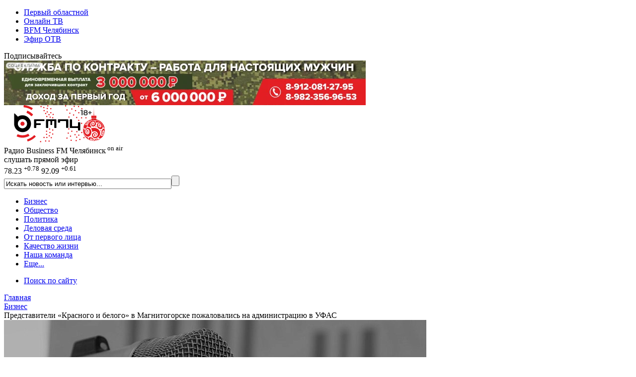

--- FILE ---
content_type: text/html; charset=UTF-8
request_url: https://bfm74.ru/biznes/predstaviteli-krasnogo-i-belogo-v-magnitogorske-pozhalovalis-na-administratsiyu-v-ufas/
body_size: 15946
content:
<!DOCTYPE html>
<html xmlns="http://www.w3.org/1999/xhtml" lang="ru">
<head>
		

	<link rel="shortcut icon" href="/favicon.ico" type="image/x-icon">
	<link rel="apple-touch-icon" href="/apple-touch-icon.png">
	<link rel="icon" type="image/png" sizes="32x32" href="/favicon-32x32.png">
	<link rel="icon" type="image/png" sizes="16x16" href="/favicon-16x16.png">
	<link rel="mask-icon" href="/safari-pinned-tab.svg" color="#237aaa">

	<link rel="alternate" type="application/rss+xml" title="Радио Business FM Челябинск"
		  href="/rss/"/>

	<meta name="openstat-verification" content="05c5b5cb4d8ae1fd7803ed8035438a1cd317e2c7" />
	<meta name="yandex-verification" content="6c4a2a0cd73012ab" />

	<title>Представители «Красного и белого» в Магнитогорске пожаловались на администрацию в УФАС</title>
	<meta http-equiv="Content-Type" content="text/html; charset=UTF-8" />
<meta name="keywords" content="магазин, красное и белое, вывеска, торговля, магнитогорск, нарушение, антимонопольщик, обращение, УФАС, суд, демонтаж" />
<meta name="description" content="Они считают, что демонтаж вывесок ведется незаконно." />
<link rel="canonical" href="https://bfm74.ru/biznes/predstaviteli-krasnogo-i-belogo-v-magnitogorske-pozhalovalis-na-administratsiyu-v-ufas/" />
<script type="text/javascript" data-skip-moving="true">(function(w, d) {var v = w.frameCacheVars = {'CACHE_MODE':'HTMLCACHE','storageBlocks':[],'dynamicBlocks':{'LkGdQn':'4e8bc68cf84a','y0XwfU':'d41d8cd98f00','XEVOpk':'6f8f82a7886c','2DJmFo':'d41d8cd98f00','ALOAcH':'d41d8cd98f00','Zg1Ab0':'d41d8cd98f00','MoecjV':'d41d8cd98f00','g8taYv':'6d075c7309cf'},'AUTO_UPDATE':true,'AUTO_UPDATE_TTL':'120','version':'2'};var inv = false;if (v.AUTO_UPDATE === false){if (v.AUTO_UPDATE_TTL && v.AUTO_UPDATE_TTL > 0){var lm = Date.parse(d.lastModified);if (!isNaN(lm)){var td = new Date().getTime();if ((lm + v.AUTO_UPDATE_TTL * 1000) >= td){w.frameRequestStart = false;w.preventAutoUpdate = true;return;}inv = true;}}else{w.frameRequestStart = false;w.preventAutoUpdate = true;return;}}var r = w.XMLHttpRequest ? new XMLHttpRequest() : (w.ActiveXObject ? new w.ActiveXObject("Microsoft.XMLHTTP") : null);if (!r) { return; }w.frameRequestStart = true;var m = v.CACHE_MODE; var l = w.location; var x = new Date().getTime();var q = "?bxrand=" + x + (l.search.length > 0 ? "&" + l.search.substring(1) : "");var u = l.protocol + "//" + l.host + l.pathname + q;r.open("GET", u, true);r.setRequestHeader("BX-ACTION-TYPE", "get_dynamic");r.setRequestHeader("X-Bitrix-Composite", "get_dynamic");r.setRequestHeader("BX-CACHE-MODE", m);r.setRequestHeader("BX-CACHE-BLOCKS", v.dynamicBlocks ? JSON.stringify(v.dynamicBlocks) : "");if (inv){r.setRequestHeader("BX-INVALIDATE-CACHE", "Y");}try { r.setRequestHeader("BX-REF", d.referrer || "");} catch(e) {}if (m === "APPCACHE"){r.setRequestHeader("BX-APPCACHE-PARAMS", JSON.stringify(v.PARAMS));r.setRequestHeader("BX-APPCACHE-URL", v.PAGE_URL ? v.PAGE_URL : "");}r.onreadystatechange = function() {if (r.readyState != 4) { return; }var a = r.getResponseHeader("BX-RAND");var b = w.BX && w.BX.frameCache ? w.BX.frameCache : false;if (a != x || !((r.status >= 200 && r.status < 300) || r.status === 304 || r.status === 1223 || r.status === 0)){var f = {error:true, reason:a!=x?"bad_rand":"bad_status", url:u, xhr:r, status:r.status};if (w.BX && w.BX.ready && b){BX.ready(function() {setTimeout(function(){BX.onCustomEvent("onFrameDataRequestFail", [f]);}, 0);});}w.frameRequestFail = f;return;}if (b){b.onFrameDataReceived(r.responseText);if (!w.frameUpdateInvoked){b.update(false);}w.frameUpdateInvoked = true;}else{w.frameDataString = r.responseText;}};r.send();var p = w.performance;if (p && p.addEventListener && p.getEntries && p.setResourceTimingBufferSize){var e = 'resourcetimingbufferfull';var h = function() {if (w.BX && w.BX.frameCache && w.BX.frameCache.frameDataInserted){p.removeEventListener(e, h);}else {p.setResourceTimingBufferSize(p.getEntries().length + 50);}};p.addEventListener(e, h);}})(window, document);</script>


<link href="/local/templates/bfm74_2017/components/bitrix/news/materials/bitrix/news.detail/.default/style.css?16018711803566" type="text/css"  rel="stylesheet" />
<link href="/local/templates/bfm74_2017/components/bitrix/news.list/other_news/style.css?15175542601480" type="text/css"  rel="stylesheet" />
<link href="/local/templates/bfm74_2017/components/bitrix/news.list/look/style.css?15175542601501" type="text/css"  rel="stylesheet" />
<link href="/local/templates/bfm74_2017/components/bitrix/news.list/most_read/style.css?15175542601116" type="text/css"  rel="stylesheet" />
<link href="/local/templates/bfm74_2017/css/font-awesome.min.css?160319520031000" type="text/css"  data-template-style="true"  rel="stylesheet" />
<link href="/local/templates/bfm74_2017/css/owl.carousel.css?15175542601476" type="text/css"  data-template-style="true"  rel="stylesheet" />
<link href="/local/templates/bfm74_2017/css/owl.theme.css?15175542601626" type="text/css"  data-template-style="true"  rel="stylesheet" />
<link href="/local/templates/bfm74_2017/css/owl.transitions.css?15175542604476" type="text/css"  data-template-style="true"  rel="stylesheet" />
<link href="/local/templates/bfm74_2017/css/video-js.css?151755426046597" type="text/css"  data-template-style="true"  rel="stylesheet" />
<link href="/local/templates/bfm74_2017/css/jquery.fancybox3.css?151755426013110" type="text/css"  data-template-style="true"  rel="stylesheet" />
<link href="/local/templates/bfm74_2017/components/bitrix/menu/cross-domain/style.css?1517554260738" type="text/css"  data-template-style="true"  rel="stylesheet" />
<link href="/local/templates/bfm74_2017/components/bitrix/news.list/currency_informer/style.css?1517554260381" type="text/css"  data-template-style="true"  rel="stylesheet" />
<link href="/local/templates/bfm74_2017/components/bitrix/system.pagenavigation/.default/style.css?15175542602042" type="text/css"  data-template-style="true"  rel="stylesheet" />
<link href="/local/templates/bfm74_2017/components/bitrix/search.title/search_top/style.css?15175542603148" type="text/css"  data-template-style="true"  rel="stylesheet" />
<link href="/local/templates/bfm74_2017/components/bitrix/menu/main/style.css?1517554260976" type="text/css"  data-template-style="true"  rel="stylesheet" />
<link href="/local/templates/bfm74_2017/components/bitrix/breadcrumb/kroshki/style.css?1517554260741" type="text/css"  data-template-style="true"  rel="stylesheet" />
<link href="/local/templates/bfm74_2017/components/bitrix/menu/footer_menu/style.css?1517554260342" type="text/css"  data-template-style="true"  rel="stylesheet" />
<link href="/local/templates/bfm74_2017/styles.css?1532932560316" type="text/css"  data-template-style="true"  rel="stylesheet" />
<link href="/local/templates/bfm74_2017/template_styles.css?167454104910796" type="text/css"  data-template-style="true"  rel="stylesheet" />
<script type="text/javascript">if(!window.BX)window.BX={};if(!window.BX.message)window.BX.message=function(mess){if(typeof mess==='object'){for(let i in mess) {BX.message[i]=mess[i];} return true;}};</script>
<script type="text/javascript">(window.BX||top.BX).message({'JS_CORE_LOADING':'Загрузка...','JS_CORE_NO_DATA':'- Нет данных -','JS_CORE_WINDOW_CLOSE':'Закрыть','JS_CORE_WINDOW_EXPAND':'Развернуть','JS_CORE_WINDOW_NARROW':'Свернуть в окно','JS_CORE_WINDOW_SAVE':'Сохранить','JS_CORE_WINDOW_CANCEL':'Отменить','JS_CORE_WINDOW_CONTINUE':'Продолжить','JS_CORE_H':'ч','JS_CORE_M':'м','JS_CORE_S':'с','JSADM_AI_HIDE_EXTRA':'Скрыть лишние','JSADM_AI_ALL_NOTIF':'Показать все','JSADM_AUTH_REQ':'Требуется авторизация!','JS_CORE_WINDOW_AUTH':'Войти','JS_CORE_IMAGE_FULL':'Полный размер'});</script>

<script type="text/javascript" src="/bitrix/js/main/core/core.js?1669701831488274"></script>

<script>BX.setJSList(['/bitrix/js/main/core/core_ajax.js','/bitrix/js/main/core/core_promise.js','/bitrix/js/main/polyfill/promise/js/promise.js','/bitrix/js/main/loadext/loadext.js','/bitrix/js/main/loadext/extension.js','/bitrix/js/main/polyfill/promise/js/promise.js','/bitrix/js/main/polyfill/find/js/find.js','/bitrix/js/main/polyfill/includes/js/includes.js','/bitrix/js/main/polyfill/matches/js/matches.js','/bitrix/js/ui/polyfill/closest/js/closest.js','/bitrix/js/main/polyfill/fill/main.polyfill.fill.js','/bitrix/js/main/polyfill/find/js/find.js','/bitrix/js/main/polyfill/matches/js/matches.js','/bitrix/js/main/polyfill/core/dist/polyfill.bundle.js','/bitrix/js/main/core/core.js','/bitrix/js/main/polyfill/intersectionobserver/js/intersectionobserver.js','/bitrix/js/main/lazyload/dist/lazyload.bundle.js','/bitrix/js/main/polyfill/core/dist/polyfill.bundle.js','/bitrix/js/main/parambag/dist/parambag.bundle.js']);
</script>
<script type="text/javascript">(window.BX||top.BX).message({'LANGUAGE_ID':'ru','FORMAT_DATE':'DD.MM.YYYY','FORMAT_DATETIME':'DD.MM.YYYY HH:MI:SS','COOKIE_PREFIX':'BITRIX_SM','SERVER_TZ_OFFSET':'18000','UTF_MODE':'Y','SITE_ID':'s4','SITE_DIR':'/'});</script>


<script type="text/javascript" src="/bitrix/js/ui/dexie/dist/dexie3.bundle.js?1663984293188902"></script>
<script type="text/javascript" src="/bitrix/js/main/core/core_ls.js?161666835710430"></script>
<script type="text/javascript" src="/bitrix/js/main/core/core_fx.js?161666835816888"></script>
<script type="text/javascript" src="/bitrix/js/main/core/core_frame_cache.js?166398409917069"></script>
<meta property="og:image" content="https://bfm74.ru/upload/resize_cache/medialibrary/53d/1024_768_2/x08t8ghe9ma56y3hwpimqu8orbgm15rr.jpg" />
<meta property="og:image:width" content="1024" />
<meta property="og:image:height" content="768" />
<meta property="og:title" content="Представители &laquo;Красного и белого&raquo; в Магнитогорске пожаловались на администрацию в УФАС" />
<meta property="og:description" content="Они считают, что демонтаж вывесок ведется незаконно." />
<meta property="og:url" content="https://bfm74.ru/biznes/predstaviteli-krasnogo-i-belogo-v-magnitogorske-pozhalovalis-na-administratsiyu-v-ufas/" />
<meta property="og:type" content="article" />



<script type="text/javascript" src="/local/templates/bfm74_2017/js/jquery-3.1.1.min.js?151755426086709"></script>
<script type="text/javascript" src="/local/templates/bfm74_2017/js/jquery.lazy.min.js?15356663405023"></script>
<script type="text/javascript" src="/local/templates/bfm74_2017/js/jquery.lazyload.min.js?15175542603381"></script>
<script type="text/javascript" src="/local/templates/bfm74_2017/js/main.js?16018716003138"></script>
<script type="text/javascript" src="/local/templates/bfm74_2017/js/jquery.stickyelement.min.js?15175542604258"></script>
<script type="text/javascript" src="/local/templates/bfm74_2017/js/owl.carousel.min.js?151755426023890"></script>
<script type="text/javascript" src="/local/templates/bfm74_2017/js/video.js?1517554260426939"></script>
<script type="text/javascript" src="/local/templates/bfm74_2017/js/videojs-contrib-hls.min.js?1517554260168144"></script>
<script type="text/javascript" src="/local/templates/bfm74_2017/js/video-lang.js?15175542602035"></script>
<script type="text/javascript" src="/local/templates/bfm74_2017/js/jquery.fancybox3.min.js?151755426041834"></script>
<script type="text/javascript" src="/bitrix/components/bitrix/search.title/script.js?16166684239847"></script>
<script type="text/javascript" src="/local/templates/bfm74_2017/components/bitrix/news/materials/bitrix/news.detail/.default/script.js?1571031420288"></script>
<script type="text/javascript">var _ba = _ba || []; _ba.push(["aid", "9f027da80943221947284008c748b90f"]); _ba.push(["host", "bfm74.ru"]); (function() {var ba = document.createElement("script"); ba.type = "text/javascript"; ba.async = true;ba.src = (document.location.protocol == "https:" ? "https://" : "http://") + "bitrix.info/ba.js";var s = document.getElementsByTagName("script")[0];s.parentNode.insertBefore(ba, s);})();</script>



				
    
	


	
				

				

		

    <script>window.yaContextCb = window.yaContextCb || []</script>
    <script src="https://yandex.ru/ads/system/context.js" async></script>


	<link rel="shortcut icon" href="/favicon.ico" type="image/x-icon">

</head>
<body>

<div class="crossdomain-menu-line container-black">
	<div class="container-in container-black">
		<div class="f-left">
			<div id="bxdynamic_LkGdQn_start" style="display:none"></div>
<ul class="cross-domain-menu">

			<li><a href="https://www.1obl.ru">Первый областной</a></li>
		
			<li><a href="https://1obl.tv">Онлайн ТВ</a></li>
		
			<li><a href="/" class="cdm-selected">BFM Челябинск</a></li>
		
			<li><a href="https://www.1obl.ru/otv-online/">Эфир ОТВ</a></li>
		

</ul>
<div id="bxdynamic_LkGdQn_end" style="display:none"></div>		</div>
		<div class="f-right">
			<div class="our-social-group">

				<div class="osg-text">
					Подписывайтесь
				</div>

				<div class="osg-link">

					
					<a href="https://vk.com/bfm_74" target="_blank" title="ВКонтакте" class="osg-active-vk">
						<i class="fa fa-vk f-s-23" aria-hidden="true"></i>
					</a>

										<a href="https://t.me/bfm74" target="_blank" title="Telegram" class="osg-active-tg">
						<i class="fa fa-telegram" aria-hidden="true"></i>
					</a>

					
				</div>

			</div>
		</div>
		<div class="clear"></div>
	</div>
</div>

<div class="head-cont-block">
	<div class="container-in marg-t-10">
		<div class="f-left">
			<div id="bxdynamic_y0XwfU_start" style="display:none"></div><div id="bxdynamic_y0XwfU_end" style="display:none"></div>

		</div>

		<div class="f-right">
            <!--AdFox START-->
            <!--yandex_ro1obl-->
            <!--Площадка: 1obl.ru / Все страницы / Баннер в шапке 728х90-->
            <!--Категория: <не задана>-->
            <!--Тип баннера: 728х90-->
            <div id="adfox_16684071180537346"></div>
            <script>
                window.yaContextCb.push(()=>{
                    Ya.adfoxCode.create({
                        ownerId: 291343,
                        containerId: 'adfox_16684071180537346',
                        params: {
                            p1: 'cwgnl',
                            p2: 'hiuu'
                        }
                    })
                })
            </script>

        </div>

		<div class="clear"></div>

	</div>
</div>

<div class="head-cont-block">
	<div class="container-in marg-t-10">
		<div class="container-block">

			<div class="head-top-block">
				<div class="logo-block f-left">
					<a href="/"><img src="/local/templates/bfm74_2017/images/logo_15_12_25.svg" width="273" alt="На главную"></a>
									</div>


				<div class="f-left listen-air">
					<div class="f-left listen-air-icon">
						<i class="fa fa-play" aria-hidden="true" id="bfm-live-play"></i>
						<i class="fa fa-pause" aria-hidden="true" id="bfm-live-pause"></i>
					</div>
					<div class="f-right">
						<div class="listen-air-title">Радио Business FM Челябинск<sup>&nbsp;</sup><sup class="blink_air">on air</sup></div>
						<div class="listen-air-subtitle"><span class="air-listen">слушать</span> прямой эфир</div>
					</div>
					<div class="clear"></div>
				</div>

				<div class="f-right">

					<div class="cur-brent-informer">

						<div class="currency-widget-list">


					<span class="currency-widget-item" id="bx_3218110189_172706">

<span class="currency-widget-item-name">
<i class="fa fa-usd" aria-hidden="true"></i>
</span>

<span class="currency-widget-item-value">
78.23</span>
									<sup class="currency-widget-item-delta delta-plus">
+0.78</sup>

</span>
					<span class="currency-widget-item" id="bx_3218110189_172707">

<span class="currency-widget-item-name">
<i class="fa fa-eur" aria-hidden="true"></i>
</span>

<span class="currency-widget-item-value">
92.09</span>
									<sup class="currency-widget-item-delta delta-plus">
+0.61</sup>

</span>
	
	
</div>


						


						<div class="clear"></div>
					</div>


					<div class="small-search">

							<div id="title-search">
	<form action="/search/index.php">
		<input class="input" id="title-search-input" type="text" name="q" value="Искать новость или интервью..." onblur="if(this.value=='') this.value='Искать новость или интервью...';" onfocus="if(this.value=='Искать новость или интервью...') this.value='';" size="40" maxlength="50" autocomplete="off" /><input class="submit" name="s" type="submit" value="" />
	</form>
	</div>
<script>
	BX.ready(function(){
		new JCTitleSearch({
			'AJAX_PAGE' : '/biznes/predstaviteli-krasnogo-i-belogo-v-magnitogorske-pozhalovalis-na-administratsiyu-v-ufas/',
			'CONTAINER_ID': 'title-search',
			'INPUT_ID': 'title-search-input',
			'MIN_QUERY_LEN': 2
		});
	});
</script>

					</div>

				</div>
				<div class="clear"></div>
			</div>


			<div class="head-menu-block">
				<div id="bxdynamic_XEVOpk_start" style="display:none"></div>

	

	<ul class="main-menu">

												<li><a href="/biznes/" class="selected">Бизнес</a></li>
					

												<li><a href="/obshchestvo/">Общество</a></li>
					

												<li><a href="/politika/">Политика</a></li>
					

												<li><a href="/delovaya-sreda/">Деловая среда</a></li>
					

												<li><a href="/ot-pervogo-litsa/">От первого лица</a></li>
					

												<li><a href="/kachestvo-zhizni/">Качество жизни</a></li>
					

												<li><a href="/nasha-komanda/">Наша команда</a></li>
					

					

		
					<li>
									<a href="javascript:void(0);" class="show-more-menu">Еще...<i class="fa fa-caret-down str-down str-more" aria-hidden="true"></i><i class="fa fa-caret-up str-up str-more" aria-hidden="true"></i></a>
							</li>


		
	</ul>

			<ul class="main-menu main-menu-more marg-t-10">
													<li><a href="/search/">Поиск по сайту</a></li>
											</ul>
	<div id="bxdynamic_XEVOpk_end" style="display:none"></div>			</div>
		</div>
	</div>
</div>


	<link href="/bitrix/css/main/font-awesome.css?161666843428777" type="text/css" rel="stylesheet" />
<div class="container-in"><div class="bx-breadcrumb" itemscope itemtype="http://schema.org/BreadcrumbList">
				<div class="bx-breadcrumb-item" id="bx_breadcrumb_0" itemprop="itemListElement" itemscope itemtype="http://schema.org/ListItem">
					
					<a href="https://www.bfm74.ru/" title="Главная" itemprop="item">
						<span itemprop="name">Главная</span>
					</a>
					<meta itemprop="position" content="1" />
				</div>
				<div class="bx-breadcrumb-item" id="bx_breadcrumb_1" itemprop="itemListElement" itemscope itemtype="http://schema.org/ListItem">
					<i class="fa fa-angle-right"></i>
					<a href="https://www.bfm74.ru/biznes/" title="Бизнес" itemprop="item">
						<span itemprop="name">Бизнес</span>
					</a>
					<meta itemprop="position" content="2" />
				</div>
				<div class="bx-breadcrumb-item" itemprop="itemListElement" itemscope itemtype="http://schema.org/ListItem">
					<i class="fa fa-angle-right"></i>
					<span itemid="https://bfm74.ru/biznes/predstaviteli-krasnogo-i-belogo-v-magnitogorske-pozhalovalis-na-administratsiyu-v-ufas/" itemtype="http://schema.org/Thing" itemscope itemprop="item" > 
					<span itemprop="name">Представители «Красного и белого» в Магнитогорске пожаловались на администрацию в УФАС</span>
					</span>
					<meta itemprop="position" content="3" />
					
				</div><div style="clear:both"></div></div></div>

<div class="main-cont-block marg-t-10">



<div class="container-in st-block">
	<div class="center-block sticky_column">
		

   
<div id="owl-demo" class="owl-carousel owl-theme" itemscope itemtype="http://schema.org/NewsArticle">


	<div class="news-detail-picture item">

		<meta itemprop="datePublished" content="2017-05-19T11:28:06+05:00"/>
		<meta itemprop="dateModified" content="2017-05-19T12:51:23+05:00"/>
		<meta itemscope itemprop="mainEntityOfPage" itemType="https://schema.org/WebPage"
			  itemid="https://bfm74.ru/biznes/predstaviteli-krasnogo-i-belogo-v-magnitogorske-pozhalovalis-na-administratsiyu-v-ufas/" content="https://bfm74.ru/biznes/predstaviteli-krasnogo-i-belogo-v-magnitogorske-pozhalovalis-na-administratsiyu-v-ufas/"/>

		<div itemprop="publisher" itemscope itemtype="https://schema.org/Organization" class="hidden-block">

			<div itemprop="logo" itemscope itemtype="https://schema.org/ImageObject">
				<meta itemprop="url"
					  content="https://www.bfm74.ru/local/templates/bfm74_2017/images/logo_amp.png">
				<meta itemprop="width" content="290">
				<meta itemprop="height" content="60">
			</div>

			<meta itemprop="name" content="БФМ74">
		</div>

				<div itemprop="image" itemscope itemtype="https://schema.org/ImageObject">
			<img
					src="/upload/resize_cache/medialibrary/53d/850_478_2/x08t8ghe9ma56y3hwpimqu8orbgm15rr.jpg"
					width="850"
					height="478"
					alt="Представители «Красного и белого» в Магнитогорске пожаловались на администрацию в УФАС"
					title="Представители «Красного и белого» в Магнитогорске пожаловались на администрацию в УФАС"
			/>

			<meta itemprop="url" content="https://www.bfm74.ru/upload/resize_cache/medialibrary/53d/850_478_2/x08t8ghe9ma56y3hwpimqu8orbgm15rr.jpg">
			<meta itemprop="width" content="850">
			<meta itemprop="height" content="478">
		</div>

		<div class="news-detail-text-block">
			<div class="news-detail-text-block-inner">

				<div class="news-detail-date">19.05.2017
											&nbsp;&nbsp;|&nbsp;&nbsp;<a itemprop="genre"
													href="/biznes/">Бизнес</a>
					

					<div class="f-right" itemprop="author" itemscope itemtype="http://schema.org/Person">
													<meta itemprop="name" content="Служба новостей">
											</div>


					<div class="clear"></div>
				</div>

				<h1 itemprop="headline">Представители «Красного и белого» в Магнитогорске пожаловались на администрацию в УФАС</h1>
				<div itemprop="description" class="news-detail-preview-text">Они считают, что демонтаж вывесок ведется незаконно.</div>
			</div>
		</div>
	</div>

	</div>

<script>
	$(document).ready(function () {

		$("#owl-demo").owlCarousel({

			navigation: true, // показывать кнопки next и prev

			slideSpeed: 300,
			paginationSpeed: 400,

			items: 1,
			itemsDesktop: false,
			itemsDesktopSmall: false,
			itemsTablet: false,
			itemsMobile: false,
			pagination: false,
			navigationText: [
				"<i class='fa fa-chevron-left'></i>",
				"<i class='fa fa-chevron-right'></i>"
			]

		});

	});
</script>


<div class="container-block">


	
	
	<div class="news-detail-text" itemprop="articleBody">

					<div class="news-detail-link-element">
				<div class="news-detail-see-also">Читайте также:</div>

									<a href="/ot-pervogo-litsa/vmesto-alkomarketov-otkrivat-fitnes-centri-sportivnaya-aktivnost-v-chelyabinske-rastet/">Вместо алкомаркетов открывать фитнес-центры. Спортивная активность в Челябинске растет</a>				
			</div>
		
		
		<p>
</p>
<p>
	 К антимонопольщикам обратились сразу 6 компаний, которые работают под брендом «Красное и белое». Они сообщили, что от администрации ранее им поступила информация о демонтаже рекламных конструкций, однако не было предписаний о демонтаже входных групп и облицовок фасадов. Тем не менее конструкции были сняты принудительно.&nbsp;
</p>
<p>
 <span class="quote_text">«Хозсубъекты считают, что бездействие администрации по демонтажу аналогичных конструкций у других торговых сетей привело к ограничению конкуренции на рынке реализации пищевой продукции, в том числе алкогольной, на территории Магнитогорска. По мнению обратившихся компаний, в действиях администрации Магнитогорска содержится нарушение требований Закона о защите конкуренции», - <b>сообщает УФАС региона.</b>&nbsp;</span>
</p>
<p>
	 Помимо этого, компании обратились в арбитражный суд. Они требуют признать демонтаж их собственных вывесок и непринятие мер по ликвидации других вывесок незаконным.
</p>
<p>
	 Напомним, демонтаж конструкций начался в мае. Как объясняли в администрации, соответствующее предписание выдал суд. В мэрии сообщали о планах демонтировать 72 конструкции. Однако&nbsp;позже УФАС разъяснило, что решение суда касалось только одного магазина на улице Карла Маркса.&nbsp;Там вывеска была признана рекламной и подлежала демонтажу из-за того, что на нее не было получено разрешение соответствующего органа местного самоуправления.
</p>
<p>
</p>

		<div class="news-photo-line">

					</div>
	</div>


    <div class="info infoPrimary text-center fontSize120p mt-4">
        <a href="https://t.me/bfm74" target="_blank">Подписывайтесь</a> на telegram-канал Bfm74.ru,<br>чтобы не пропустить новости и аналитику от экспертов
    </div>

	
	
    <div class="marg-t-10">
        <!--AdFox START-->
        <!--yandex_ro1obl-->
        <!--Площадка: 1obl.ru / Все страницы / После текста новости (?)-->
        <!--Категория: <не задана>-->
        <!--Тип баннера: 728х90-->
        <div id="adfox_166840719679055706"></div>
        <script>
            window.yaContextCb.push(()=>{
                Ya.adfoxCode.create({
                    ownerId: 291343,
                    containerId: 'adfox_166840719679055706',
                    params: {
                        p1: 'cwhhg',
                        p2: 'hiuu'
                    }
                })
            })
        </script>

    </div>

	<div class="marg-t-10">
		<div id="bxdynamic_2DJmFo_start" style="display:none"></div><div id="bxdynamic_2DJmFo_end" style="display:none"></div>
	<div class="marg-b-10" style="text-align:center;">
		<!-- Yandex.RTB R-A-291160-2 -->
<div id="yandex_rtb_R-A-291160-2"></div>
<script type="text/javascript">
	(function(w, d, n, s, t) {
		w[n] = w[n] || [];
		w[n].push(function() {
			Ya.Context.AdvManager.render({
				blockId: "R-A-291160-2",
				renderTo: "yandex_rtb_R-A-291160-2",
				async: true
			});
		});
		t = d.getElementsByTagName("script")[0];
		s = d.createElement("script");
		s.type = "text/javascript";
		s.src = "//an.yandex.ru/system/context.js";
		s.async = true;
		t.parentNode.insertBefore(s, t);
	})(this, this.document, "yandexContextAsyncCallbacks");
</script>	</div>

	</div>

</div>





				
				<div class="container-block pad-10 marg-t-10 center-text">
            Знаете о произошедшем больше или есть, что рассказать? <a href="mailto:1obl@1obl.ru">Напишите нам</a> или позвоните телефону <b>+7-902-603-60-40</b>
		</div>

		
			
		



		<div class="title-block marg-t-10">
			<h2>Это интересно</h2>
		</div>

		<div class="container-block no-pad-right marg-b-10 no-pad-bottom">

			<div id="smi_teaser_10963">
			</div>

			<script type="text/JavaScript">
				(function () {
					var sm = document.createElement("script");
					sm.type = "text/javascript";
					sm.async = true;
					sm.src = "//jsn.24smi.net/4/5/10963.js";
					var s = document.getElementsByTagName("script")[0];
					s.parentNode.insertBefore(sm, s);
				})();
			</script>
		</div>


		<div id="bxdynamic_ALOAcH_start" style="display:none"></div><div id="bxdynamic_ALOAcH_end" style="display:none"></div>
	<div class="marg-b-10" style="text-align:center;">
		<!-- Yandex.RTB R-A-291160-1 -->
<div id="yandex_rtb_R-A-291160-1"></div>
<script type="text/javascript">
	(function(w, d, n, s, t) {
		w[n] = w[n] || [];
		w[n].push(function() {
			Ya.Context.AdvManager.render({
				blockId: "R-A-291160-1",
				renderTo: "yandex_rtb_R-A-291160-1",
				async: true
			});
		});
		t = d.getElementsByTagName("script")[0];
		s = d.createElement("script");
		s.type = "text/javascript";
		s.src = "//an.yandex.ru/system/context.js";
		s.async = true;
		t.parentNode.insertBefore(s, t);
	})(this, this.document, "yandexContextAsyncCallbacks");
</script>	</div>


		

<div class="title-block marg-t-10">
	<h2>Последние материалы</h2>
</div>

<div class="container-block no-pad-right marg-b-10 no-pad-bottom">
		

		
		<a href="/delovaya-sreda/v-chelyabinskoy-oblasti-rezko-vyros-spros-na-podrabotku-v-sfere-iskusstva-i-razvlecheniy/">
			<div class="material-list-item" id="bx_651765591_1129351">

				
				<img
						src="https://media-1obl-ru.storage.yandexcloud.net/resize_cache/2171743/c2f91a5a0efa0f250e08fa4f6a61a0c1/iblock/7a6/7a61e1542befba07ae42036a63b799f0/ea8ab456c2b9783a26df7964b37f5698.jpg"
						width="270"
						height="152"
						alt="В Челябинской области резко вырос спрос на подработку в сфере искусства и развлечений"
						title="В Челябинской области резко вырос спрос на подработку в сфере искусства и развлечений"
				/>
				<div class="material-list-date">сегодня в 09:42</div>

				<div class="has-media material-list-has-media">
																			</div>



				<div class="material-list-text-block">
					<div class="material-list-text">В Челябинской области резко вырос спрос на подработку в сфере искусства и развлечений</div>
				</div>

			</div>
		</a>

	

		
		<a href="/obshchestvo/kogda-chelyabintsam-vygodno-brat-otpusk-v-2026-godu/">
			<div class="material-list-item" id="bx_651765591_1129287">

				
				<img
						src="https://media-1obl-ru.storage.yandexcloud.net/resize_cache/2171575/c2f91a5a0efa0f250e08fa4f6a61a0c1/iblock/df1/df140e81cfdd5ef7668f37fcb3c5e5c9/f7f511dac068464113cde0fc7940aab9.jpg"
						width="270"
						height="152"
						alt="Когда челябинцам выгодно брать отпуск в 2026 году"
						title="Когда челябинцам выгодно брать отпуск в 2026 году"
				/>
				<div class="material-list-date">вчера в 10:40</div>

				<div class="has-media material-list-has-media">
																			</div>



				<div class="material-list-text-block">
					<div class="material-list-text">Когда челябинцам выгодно брать отпуск в 2026 году</div>
				</div>

			</div>
		</a>

	

		
		<a href="/ot-pervogo-litsa/oleg-izvekov-strategiya-transformatsii-seychas-printsipialno-vazhna-dlya-biznesa/">
			<div class="material-list-item" id="bx_651765591_1128306">

				
				<img
						src="https://media-1obl-ru.storage.yandexcloud.net/resize_cache/2168758/c2f91a5a0efa0f250e08fa4f6a61a0c1/iblock/410/410a6a226cd5aff83989e3cbdef89de9/6857b213d6e8ce771a8e0790328f6007.jpg"
						width="270"
						height="152"
						alt="Олег Извеков: «Стратегия трансформации сейчас принципиально важна для бизнеса»"
						title="Олег Извеков: «Стратегия трансформации сейчас принципиально важна для бизнеса»"
				/>
				<div class="material-list-date">10.01.2026</div>

				<div class="has-media material-list-has-media">
																			</div>



				<div class="material-list-text-block">
					<div class="material-list-text">Олег Извеков: «Стратегия трансформации сейчас принципиально важна для бизнеса»</div>
				</div>

			</div>
		</a>

	

		
		<a href="/ot-pervogo-litsa/leonid-lapidus-vayb-koding-v-2025-godu-stal-proryvom-v-biznese/">
			<div class="material-list-item" id="bx_651765591_1127229">

				
				<img
						src="https://media-1obl-ru.storage.yandexcloud.net/resize_cache/2166968/c2f91a5a0efa0f250e08fa4f6a61a0c1/iblock/132/1323277b5088b086b4a560c805d38dbe/325e78c2d6ca61a0e9a5e60f2ae2750c.jpg"
						width="270"
						height="152"
						alt="Леонид Лапидус: «Вайб-кодинг в 2025 году стал прорывом в бизнесе»"
						title="Леонид Лапидус: «Вайб-кодинг в 2025 году стал прорывом в бизнесе»"
				/>
				<div class="material-list-date">09.01.2026</div>

				<div class="has-media material-list-has-media">
																			</div>



				<div class="material-list-text-block">
					<div class="material-list-text">Леонид Лапидус: «Вайб-кодинг в 2025 году стал прорывом в бизнесе»</div>
				</div>

			</div>
		</a>

	

		
		<a href="/ot-pervogo-litsa/vitaliy-litke-sistema-obrazovaniya-chelyabinskoy-oblasti-razvivaetsya-po-vsem-svoim-urovnyam/">
			<div class="material-list-item" id="bx_651765591_1128271">

				
				<img
						src="https://media-1obl-ru.storage.yandexcloud.net/resize_cache/2168659/c2f91a5a0efa0f250e08fa4f6a61a0c1/iblock/41c/41c92c86d9ffedf076520274510aba1f/489356f08ef96c64d21a32e32534f09f.jpg"
						width="270"
						height="152"
						alt="Виталий Литке: «Система образования Челябинской области развивается по всем своим уровням»"
						title="Виталий Литке: «Система образования Челябинской области развивается по всем своим уровням»"
				/>
				<div class="material-list-date">08.01.2026</div>

				<div class="has-media material-list-has-media">
																			</div>



				<div class="material-list-text-block">
					<div class="material-list-text">Виталий Литке: «Система образования Челябинской области развивается по всем своим уровням»</div>
				</div>

			</div>
		</a>

	

		
		<a href="/ot-pervogo-litsa/alena-kolomeyskaya-mir-nachinaet-trezvo-otnositsya-k-tekhnologiyam-osobenno-k-ii/">
			<div class="material-list-item" id="bx_651765591_1128094">

				
				<img
						src="https://media-1obl-ru.storage.yandexcloud.net/resize_cache/2168191/c2f91a5a0efa0f250e08fa4f6a61a0c1/iblock/f66/f6631d46300fb3cb66bb98e28b205f88/7b2b92d11362077ff7087059e57497f6.JPG"
						width="270"
						height="152"
						alt="Алена Коломейская: «Мир начинает трезво относиться к технологиям, особенно к ИИ»"
						title="Алена Коломейская: «Мир начинает трезво относиться к технологиям, особенно к ИИ»"
				/>
				<div class="material-list-date">07.01.2026</div>

				<div class="has-media material-list-has-media">
																			</div>



				<div class="material-list-text-block">
					<div class="material-list-text">Алена Коломейская: «Мир начинает трезво относиться к технологиям, особенно к ИИ»</div>
				</div>

			</div>
		</a>

	
	<div class="clear"></div>

	</div>

		<div id="bxdynamic_Zg1Ab0_start" style="display:none"></div><div id="bxdynamic_Zg1Ab0_end" style="display:none"></div>
	<div class="marg-b-10" style="text-align:center;">
		<!-- Yandex.RTB R-A-291160-3 -->
<div id="yandex_rtb_R-A-291160-3"></div>
<script type="text/javascript">
	(function(w, d, n, s, t) {
		w[n] = w[n] || [];
		w[n].push(function() {
			Ya.Context.AdvManager.render({
				blockId: "R-A-291160-3",
				renderTo: "yandex_rtb_R-A-291160-3",
				async: true
			});
		});
		t = d.getElementsByTagName("script")[0];
		s = d.createElement("script");
		s.type = "text/javascript";
		s.src = "//an.yandex.ru/system/context.js";
		s.async = true;
		t.parentNode.insertBefore(s, t);
	})(this, this.document, "yandexContextAsyncCallbacks");
</script>	</div>


	</div>

	<div class="right-block sticky_column">

		<!--AdFox START-->
<!--yandex_ro1obl-->
<!--Площадка: 1obl.ru / * / *-->
<!--Тип баннера: 240x400-->
<!--Расположение: середина страницы-->
<div id="adfox_166727745111299810" class="mb-2"></div>
<script>
	window.yaContextCb.push(()=>{
		Ya.adfoxCode.create({
			ownerId: 291343,
			containerId: 'adfox_166727745111299810',
			params: {
				pp: 'h',
				ps: 'dkbv',
				p2: 'hiut'
			}
		})
	})
</script>

		
		

<!--AdFox START-->
<!--yandex_ro1obl-->
<!--Площадка: 1obl.ru / Все страницы 1.1 / 2 сквозной правый блок-->
<!--Категория: <не задана>-->
<!--Тип баннера: 240x400-->
<div id="adfox_166909772874249369" class="mb-2"></div>
<script>
    window.yaContextCb.push(()=>{
        Ya.adfoxCode.create({
            ownerId: 291343,
            containerId: 'adfox_166909772874249369',
            params: {
                p1: 'cwjzc',
                p2: 'hiut'
            }
        })
    })
</script>

		

		



		
		

	<a href="https://www.1obl.ru/" class="no-underline" target="_blank">
		<div class="title-block">
			<h2>Читайте на 1obl.ru</h2>
		</div>
	</a>

<div class="container-block marg-b-10 mp-readmore-parent">

	<a href="https://www.1obl.ru/news/o-lyudyakh/biet_znachit_lyubit/"  target="_blank" >
		<div class="mp-readmore-other mp-readmore-other1" id="bx_3485106786_223348">

			
			<div class="mp-readmore-other-image f-left">
				<img
						src="https://media-1obl-ru.storage.yandexcloud.net/resize_cache/506532/d937ac5602c31c39200c6b6cddcca59f/iblock/f4c/fgjfngcnn.png"
						width="130"
						height="73"
						alt="Продавец алкомаркета призналась в любви к челябинцу, хотевшему ее зарезать"
						title="Продавец алкомаркета призналась в любви к челябинцу, хотевшему ее зарезать"
				/>
				<div class="mp-readmore-other-date">28.09.2016</div>

				<div class="has-media mp-readmore-other-has-media">
																			</div>

			</div>


			<div class="mp-readmore-other-text-block f-left">
				<div class="mp-readmore-other-text">Продавец алкомаркета призналась в любви к челябинцу, хотевшему ее зарезать</div>
			</div>

			<div class="clear"></div>
		</div>
	</a>

  

	<a href="https://www.1obl.ru/news/o-lyudyakh/top200_forbes_za_2016/"  target="_blank" >
		<div class="mp-readmore-other mp-readmore-other2" id="bx_3485106786_222366">

			
			<div class="mp-readmore-other-image f-left">
				<img
						src="https://media-1obl-ru.storage.yandexcloud.net/resize_cache/504808/d937ac5602c31c39200c6b6cddcca59f/iblock/3d3/main_thumb.jpg"
						width="130"
						height="73"
						alt="Челябинская сеть алкомаркетов «взлетела» на 32 позиции в списке Forbes"
						title="Челябинская сеть алкомаркетов «взлетела» на 32 позиции в списке Forbes"
				/>
				<div class="mp-readmore-other-date">19.09.2016</div>

				<div class="has-media mp-readmore-other-has-media">
																			</div>

			</div>


			<div class="mp-readmore-other-text-block f-left">
				<div class="mp-readmore-other-text">Челябинская сеть алкомаркетов «взлетела» на 32 позиции в списке Forbes</div>
			</div>

			<div class="clear"></div>
		</div>
	</a>

  

	<a href="https://www.1obl.ru/news/proisshestviya/one_hundred_bottles/"  target="_blank" >
		<div class="mp-readmore-other mp-readmore-other3" id="bx_3485106786_178567">

			
			<div class="mp-readmore-other-image f-left">
				<img
						src="https://media-1obl-ru.storage.yandexcloud.net/resize_cache/397959/d937ac5602c31c39200c6b6cddcca59f/iblock/a43/79378d08ae841289e855beab0be21381.jpg"
						width="130"
						height="73"
						alt="Полиция изъяла 100 тысяч бутылок контрафактного алкоголя в челябинской сети алкомаркетов"
						title="Полиция изъяла 100 тысяч бутылок контрафактного алкоголя в челябинской сети алкомаркетов"
				/>
				<div class="mp-readmore-other-date">08.07.2016</div>

				<div class="has-media mp-readmore-other-has-media">
																			</div>

			</div>


			<div class="mp-readmore-other-text-block f-left">
				<div class="mp-readmore-other-text">Полиция изъяла 100 тысяч бутылок контрафактного алкоголя в челябинской сети алкомаркетов</div>
			</div>

			<div class="clear"></div>
		</div>
	</a>

  

<div class="clear"></div>
</div>

<!--AdFox START-->
<!--yandex_ro1obl-->
<!--Площадка: 1obl.ru / Все страницы 1.2 / 3 Сквозной правый блок-->
<!--Категория: <не задана>-->
<!--Тип баннера: 240x400-->
<div id="adfox_166910251916633991" class="mb-2"></div>
<script>
    window.yaContextCb.push(()=>{
        Ya.adfoxCode.create({
            ownerId: 291343,
            containerId: 'adfox_166910251916633991',
            params: {
                p1: 'cwjzz',
                p2: 'hiut'
            }
        })
    })
</script>


		
		

	<a href="https://www.1obl.ru/tv/" class="no-underline" target="_blank">
		<div class="title-block">
			<h2>В эфире ОТВ</h2>
		</div>
	</a>

	<div class="marg-b-10">
					
			
						<a href="https://www.1obl.ru/video/reklama-v-podezdakh-magnitogorska-shokirovala-zhiteley/" class="no_underline"  target="_blank" >

				<div class="look-small-block">
					<div id="bx_3099439860_244646" class="look-item-small">

						<img
								data-original="https://media-1obl-ru.storage.yandexcloud.net/resize_cache/551538/c2d49929aebb52ed4d5117f651e116e1/iblock/62a/reklama_v_podezdakh_magnitogorska_shokirovala_zhiteley.jpg"
								src="https://media-1obl-ru.storage.yandexcloud.net/resize_cache/551538/c2d49929aebb52ed4d5117f651e116e1/iblock/62a/reklama_v_podezdakh_magnitogorska_shokirovala_zhiteley.jpg"
								width="336"
								height="189"
								alt="Реклама в подъездах Магнитогорска шокировала жителей"
								title="Реклама в подъездах Магнитогорска шокировала жителей"
								class="lazy"
						/>

						
						<div class="look-text-block-small">
							<div class="look-date-small">19.04.2017																	&nbsp;&nbsp;|&nbsp;&nbsp;<span
											class="upper">Время новостей от 19.04.2017</span>
															</div>
							<div class="look-name-small">Реклама в подъездах Магнитогорска шокировала жителей</div>
						</div>

					</div>
				</div>
			</a>

			</div>


		<div id="bxdynamic_MoecjV_start" style="display:none"></div><div id="bxdynamic_MoecjV_end" style="display:none"></div>
	<div class="marg-b-10" style="text-align:center; background-color: #FFFFFF;">
		<!-- Yandex.RTB R-A-291160-8 -->
<div id="yandex_rtb_R-A-291160-8"></div>
<script type="text/javascript">
	(function(w, d, n, s, t) {
		w[n] = w[n] || [];
		w[n].push(function() {
			Ya.Context.AdvManager.render({
				blockId: "R-A-291160-8",
				renderTo: "yandex_rtb_R-A-291160-8",
				async: true
			});
		});
		t = d.getElementsByTagName("script")[0];
		s = d.createElement("script");
		s.type = "text/javascript";
		s.src = "//an.yandex.ru/system/context.js";
		s.async = true;
		t.parentNode.insertBefore(s, t);
	})(this, this.document, "yandexContextAsyncCallbacks");
</script>	</div>



	</div>

	<div class="clear"></div>
</div>








</div>


<div class="footer-cont-block">
    <div class="container-black marg-t-10">
        <div class="container-in container-black">

            <div id="bxdynamic_g8taYv_start" style="display:none"></div>

<div class="footer-menu pad-t-20 pad-b-20">
	

		
		
							<div class="footer-submenu">
					<div class="footer-zag">
						<a href="/biznes/" class="f-selected"  title="Перейти на страницу «Бизнес»">Бизнес</a>
					</div>
    
									</div>
								
		
		
	

		
		
							<div class="footer-submenu">
					<div class="footer-zag">
						<a href="/obshchestvo/" class=""  title="Перейти на страницу «Общество»">Общество</a>
					</div>
    
									</div>
								
		
		
	

		
		
							<div class="footer-submenu">
					<div class="footer-zag">
						<a href="/politika/" class=""  title="Перейти на страницу «Политика»">Политика</a>
					</div>
    
									</div>
								
		
		
	

		
		
							<div class="footer-submenu">
					<div class="footer-zag">
						<a href="/delovaya-sreda/" class=""  title="Перейти на страницу «Деловая среда»">Деловая среда</a>
					</div>
    
									</div>
								
		
		
	

		
		
							<div class="footer-submenu">
					<div class="footer-zag">
						<a href="/ot-pervogo-litsa/" class=""  title="Перейти на страницу «От первого лица»">От первого лица</a>
					</div>
    
									</div>
								
		
		
	

		
		
							<div class="footer-submenu">
					<div class="footer-zag">
						<a href="/kachestvo-zhizni/" class=""  title="Перейти на страницу «Качество жизни»">Качество жизни</a>
					</div>
    
									</div>
								
		
		
	

		
		
							<div class="footer-submenu">
					<div class="footer-zag">
						<a href="/nasha-komanda/" class=""  title="Перейти на страницу «Наша команда»">Наша команда</a>
					</div>
    
									</div>
								
		
		
	

		
		
							<div class="footer-submenu">
					<div class="footer-zag">
						<a href="/search/" class=""  title="Перейти на страницу «Поиск по сайту»">Поиск по сайту</a>
					</div>
    
									</div>
								
		
		
	
	

<div class="clear"></div>
</div>
<div id="bxdynamic_g8taYv_end" style="display:none"></div>
            <div class="footer-contact pad-b-20">
                <div class="f-left footer-contact-text">
                    АО «Обл-ТВ» 454090, г. Челябинск, ул. Труда, д.78, оф. 1301<br>
                    Тел.: (351) 263-00-02, (351) 263-96-99 Тел./факс: 263-95-99 Рекламодателям: (351) 263-11-02 E-mail:
                    otv@1obl.ru, 1obl@1obl.ru
                </div>

                <div class="f-right pad-t-3">
                    <!-- Yandex.Metrika informer -->
                    <a href="https://metrika.yandex.ru/stat/?id=69568888&amp;from=informer"
                       target="_blank" rel="nofollow"><img
                                src="https://informer.yandex.ru/informer/69568888/3_0_FFFFFFFF_EFEFEFFF_0_pageviews"
                                style="width:88px; height:31px; border:0;" alt="Яндекс.Метрика"
                                title="Яндекс.Метрика: данные за сегодня (просмотры, визиты и уникальные посетители)"
                                class="ym-advanced-informer" data-cid="69568888" data-lang="ru"/></a>
                    <!-- /Yandex.Metrika informer -->
                    <div style="display: none">
                        <!--LiveInternet logo--><a href="//www.liveinternet.ru/click"
                                                   target="_blank"><img src="//counter.yadro.ru/logo?14.3"
                                                                        title="LiveInternet: показано число просмотров за 24 часа, посетителей за 24 часа и за сегодня"
                                                                        alt="" width="88" height="31"/></a>
                        <!--/LiveInternet-->
                    </div>
                </div>
                <div class="clear"></div>

            </div>
            <div class="footer-copyright pad-b-20">&copy; 2002-2026 АО «Обл-ТВ». Информационный сайт
                "БФМ74". СМИ Сетевое издание www.bfm74.ru 18+<br>
                Св-во о регистрации СМИ ЭЛ № ФС77 - 73271 от 13 июля 2018 г. выдано Роскомнадзором. Учредитель: АО «Обл-ТВ», 454090, г. Челябинск, ул. Труда, д.78, оф. 1301<br>
                Главный редактор: Т.Ж. Мусабаева Телефон редакции: +7 351 263-00-02, 263-96-99 Тел./факс: 263-95-99, e-mail:
                otv@1obl.ru, 1obl@1obl.ru<br>
                При любом копировании материалов активная ссылка на bfm74.ru обязательна
            </div>

        </div>
    </div>
</div>

<!-- BFM Live -->
<video id="bfm-live" width=0 height=0 class="video-js vjs-default-skin">
    <source
            src="https://broadcast.1obl.ru/bfm/business.stream_audio/playlist.m3u8"
            type="application/x-mpegURL">
</video>
<!-- end -->

<!-- Yandex.Metrika counter -->
<script type="text/javascript">
    (function (m, e, t, r, i, k, a) {
        m[i] = m[i] || function () {
            (m[i].a = m[i].a || []).push(arguments)
        };
        m[i].l = 1 * new Date();
        k = e.createElement(t), a = e.getElementsByTagName(t)[0], k.async = 1, k.src = r, a.parentNode.insertBefore(k, a)
    })
    (window, document, "script", "https://mc.yandex.ru/metrika/tag.js", "ym");

    ym(69568888, "init", {
        clickmap: true,
        trackLinks: true,
        accurateTrackBounce: true,
        webvisor: true,
        trackHash: true
    });
</script>
<noscript>
    <div><img src="https://mc.yandex.ru/watch/69568888" style="position:absolute; left:-9999px;" alt=""/></div>
</noscript>
<!-- /Yandex.Metrika counter -->

<!--LiveInternet counter-->
<script type="text/javascript"><!--
    new Image().src = "//counter.yadro.ru/hit?r" +
        escape(document.referrer) + ((typeof (screen) == "undefined") ? "" :
            ";s" + screen.width + "*" + screen.height + "*" + (screen.colorDepth ?
                screen.colorDepth : screen.pixelDepth)) + ";u" + escape(document.URL) +
        ";" + Math.random();//--></script><!--/LiveInternet-->




<!-- Go to www.addthis.com/dashboard to customize your tools -->

<!-- Rating@Mail.ru counter -->
<script type="text/javascript">
    var _tmr = window._tmr || (window._tmr = []);
    _tmr.push({id: "3126901", type: "pageView", start: (new Date()).getTime()});
    (function (d, w, id) {
        if (d.getElementById(id)) return;
        var ts = d.createElement("script");
        ts.type = "text/javascript";
        ts.async = true;
        ts.id = id;
        ts.src = "https://top-fwz1.mail.ru/js/code.js";
        var f = function () {
            var s = d.getElementsByTagName("script")[0];
            s.parentNode.insertBefore(ts, s);
        };
        if (w.opera == "[object Opera]") {
            d.addEventListener("DOMContentLoaded", f, false);
        } else {
            f();
        }
    })(document, window, "topmailru-code");
</script>
<noscript>
    <div>
        <img src="https://top-fwz1.mail.ru/counter?id=3126901;js=na" style="border:0;position:absolute;left:-9999px;"
             alt="Top.Mail.Ru"/>
    </div>
</noscript>
<!-- //Rating@Mail.ru counter -->

<script type="text/javascript">!function () {
        var t = document.createElement("script");
        t.type = "text/javascript", t.async = !0, t.src = "https://vk.com/js/api/openapi.js?169", t.onload = function () {
            VK.Retargeting.Init("VK-RTRG-1140915-9FZuw"), VK.Retargeting.Hit()
        }, document.head.appendChild(t)
    }();</script>
<noscript><img src="https://vk.com/rtrg?p=VK-RTRG-1140915-9FZuw" style="position:fixed; left:-999px;" alt=""/></noscript>

</body>
</html>
<!--37ff9e5ebffdd3de6b8bfb14d33396a9-->